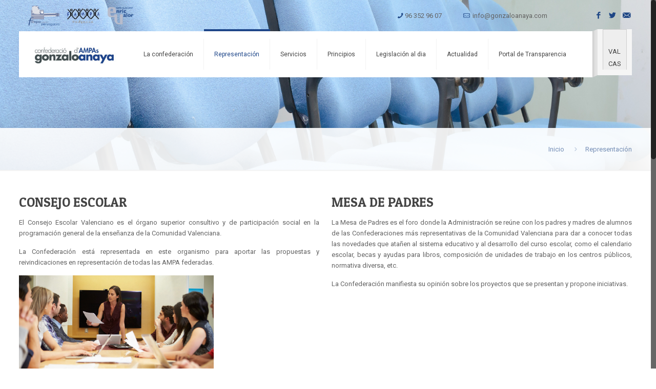

--- FILE ---
content_type: text/html; charset=UTF-8
request_url: http://www.gonzaloanaya.com/es/representacion/
body_size: 14636
content:
<!DOCTYPE html>
<html class="no-js" lang="es-ES" itemscope="itemscope" itemtype="http://schema.org/WebPage">

<!-- head -->
<head>

<!-- meta -->
<meta charset="UTF-8" />
<meta name="viewport" content="width=device-width, initial-scale=1, maximum-scale=1">
<title itemprop="name">Representación | Gonzalo AnayaGonzalo Anaya</title>

<meta name="description" content="BeTheme is the most advanced WordPress theme we ever did. Immerse yourself into Be|theme and explore awesome features." />
<meta name="keywords" content="betheme, be, wordpress, wp, wp theme, page builder, theme options, mega menu, parallax, one page, woocommerce, e-commerce, wordpress shop" />
<script>
  (function(i,s,o,g,r,a,m){i['GoogleAnalyticsObject']=r;i[r]=i[r]||function(){
  (i[r].q=i[r].q||[]).push(arguments)},i[r].l=1*new Date();a=s.createElement(o),
  m=s.getElementsByTagName(o)[0];a.async=1;a.src=g;m.parentNode.insertBefore(a,m)
  })(window,document,'script','https://www.google-analytics.com/analytics.js','ga');

  ga('create', 'UA-96821153-1', 'auto');
  ga('send', 'pageview');

</script>
<link rel="shortcut icon" href="http://www.gonzaloanaya.com/wp-content/uploads/2016/01/favicon-1.png" />	
<link rel="apple-touch-icon" href="http://www.gonzaloanaya.com/wp-content/uploads/2016/01/favicon.png" />
	
<link rel="stylesheet" href="http://gonzaloanaya.com/wp-content/themes/betheme-child/style.css" type="text/css" media="all" />


<!-- wp_head() -->
<script>
//<![CDATA[
window.mfn_ajax = "http://www.gonzaloanaya.com/wp-admin/admin-ajax.php";
window.mfn_nicescroll = 40;
window.mfn_parallax = "enllax";
window.mfn_prettyphoto = {style:"pp_default", width:0, height:0};
window.mfn_sliders = {blog:0, clients:0, offer:0, portfolio:0, shop:0, slider:0, testimonials:0};
window.mfn_retina_disable = 0;
//]]>
</script>
<meta name='robots' content='index, follow, max-image-preview:large, max-snippet:-1, max-video-preview:-1' />
<link rel="alternate" hreflang="ca" href="http://www.gonzaloanaya.com/representacio/" />
<link rel="alternate" hreflang="es-es" href="http://www.gonzaloanaya.com/es/representacion/" />
<link rel="alternate" hreflang="x-default" href="http://www.gonzaloanaya.com/representacio/" />

	<!-- This site is optimized with the Yoast SEO plugin v19.2 - https://yoast.com/wordpress/plugins/seo/ -->
	<link rel="canonical" href="http://www.gonzaloanaya.com/es/representacion/" />
	<meta property="og:locale" content="es_ES" />
	<meta property="og:type" content="article" />
	<meta property="og:title" content="Representación | Gonzalo Anaya" />
	<meta property="og:url" content="http://www.gonzaloanaya.com/es/representacion/" />
	<meta property="og:site_name" content="Gonzalo Anaya" />
	<meta property="article:publisher" content="https://www.facebook.com/confederacio.gonzaloanaya" />
	<meta property="article:modified_time" content="2017-09-11T09:45:27+00:00" />
	<meta property="og:image" content="http://www.gonzaloanaya.com/wp-content/uploads/2016/01/representacio.jpg" />
	<meta property="og:image:width" content="1600" />
	<meta property="og:image:height" content="390" />
	<meta property="og:image:type" content="image/jpeg" />
	<meta name="author" content="Gonzalo Anaya" />
	<meta name="twitter:card" content="summary" />
	<script type="application/ld+json" class="yoast-schema-graph">{"@context":"https://schema.org","@graph":[{"@type":"WebSite","@id":"http://www.gonzaloanaya.com/#website","url":"http://www.gonzaloanaya.com/","name":"Gonzalo Anaya","description":"Confederación de Asociaciones de Padres y Madres de Alumnos de la Comunidad Valenciana \"Gonzalo Anaya\" ","potentialAction":[{"@type":"SearchAction","target":{"@type":"EntryPoint","urlTemplate":"http://www.gonzaloanaya.com/?s={search_term_string}"},"query-input":"required name=search_term_string"}],"inLanguage":"es"},{"@type":"ImageObject","inLanguage":"es","@id":"http://www.gonzaloanaya.com/es/representacion/#primaryimage","url":"http://www.gonzaloanaya.com/wp-content/uploads/2016/01/representacio.jpg","contentUrl":"http://www.gonzaloanaya.com/wp-content/uploads/2016/01/representacio.jpg","width":1600,"height":390},{"@type":"WebPage","@id":"http://www.gonzaloanaya.com/es/representacion/#webpage","url":"http://www.gonzaloanaya.com/es/representacion/","name":"Representación | Gonzalo Anaya","isPartOf":{"@id":"http://www.gonzaloanaya.com/#website"},"primaryImageOfPage":{"@id":"http://www.gonzaloanaya.com/es/representacion/#primaryimage"},"datePublished":"2016-01-22T17:38:19+00:00","dateModified":"2017-09-11T09:45:27+00:00","breadcrumb":{"@id":"http://www.gonzaloanaya.com/es/representacion/#breadcrumb"},"inLanguage":"es","potentialAction":[{"@type":"ReadAction","target":["http://www.gonzaloanaya.com/es/representacion/"]}]},{"@type":"BreadcrumbList","@id":"http://www.gonzaloanaya.com/es/representacion/#breadcrumb","itemListElement":[{"@type":"ListItem","position":1,"name":"Inici","item":"http://www.gonzaloanaya.com/es/"},{"@type":"ListItem","position":2,"name":"Representación"}]}]}</script>
	<!-- / Yoast SEO plugin. -->


<link rel='dns-prefetch' href='//fonts.googleapis.com' />
<link rel='dns-prefetch' href='//s.w.org' />
<link rel="alternate" type="application/rss+xml" title="Gonzalo Anaya &raquo; Feed" href="http://www.gonzaloanaya.com/es/feed/" />
<link rel="alternate" type="application/rss+xml" title="Gonzalo Anaya &raquo; Feed de los comentarios" href="http://www.gonzaloanaya.com/es/comments/feed/" />
<!-- This site is powered by Shareaholic - https://shareaholic.com -->
<script type='text/javascript' data-cfasync='false'>
  //<![CDATA[
    _SHR_SETTINGS = {"endpoints":{"local_recs_url":"http:\/\/www.gonzaloanaya.com\/wp-admin\/admin-ajax.php?action=shareaholic_permalink_related","share_counts_url":"http:\/\/www.gonzaloanaya.com\/wp-admin\/admin-ajax.php?action=shareaholic_share_counts_api"}};
  //]]>
</script>
<script type='text/javascript' data-cfasync='false'
        src='//dsms0mj1bbhn4.cloudfront.net/assets/pub/shareaholic.js'
        data-shr-siteid='32cabc1d38a841497bbe463eb2f9f220' async='async' >
</script>

<!-- Shareaholic Content Tags -->
<meta name='shareaholic:site_name' content='Gonzalo Anaya' />
<meta name='shareaholic:language' content='es' />
<meta name='shareaholic:url' content='http://www.gonzaloanaya.com/es/representacion/' />
<meta name='shareaholic:article_published_time' content='2016-01-22T17:38:19+00:00' />
<meta name='shareaholic:article_modified_time' content='2026-01-16T14:09:07+00:00' />
<meta name='shareaholic:shareable_page' content='true' />
<meta name='shareaholic:article_author_name' content='Gonzalo Anaya' />
<meta name='shareaholic:site_id' content='32cabc1d38a841497bbe463eb2f9f220' />
<meta name='shareaholic:wp_version' content='7.8.0.4' />
<meta name='shareaholic:image' content='http://www.gonzaloanaya.com/wp-content/uploads/2016/01/representacio-1024x250.jpg' />
<!-- Shareaholic Content Tags End -->
<script type="text/javascript">
window._wpemojiSettings = {"baseUrl":"https:\/\/s.w.org\/images\/core\/emoji\/14.0.0\/72x72\/","ext":".png","svgUrl":"https:\/\/s.w.org\/images\/core\/emoji\/14.0.0\/svg\/","svgExt":".svg","source":{"concatemoji":"http:\/\/www.gonzaloanaya.com\/wp-includes\/js\/wp-emoji-release.min.js?ver=6.0.11"}};
/*! This file is auto-generated */
!function(e,a,t){var n,r,o,i=a.createElement("canvas"),p=i.getContext&&i.getContext("2d");function s(e,t){var a=String.fromCharCode,e=(p.clearRect(0,0,i.width,i.height),p.fillText(a.apply(this,e),0,0),i.toDataURL());return p.clearRect(0,0,i.width,i.height),p.fillText(a.apply(this,t),0,0),e===i.toDataURL()}function c(e){var t=a.createElement("script");t.src=e,t.defer=t.type="text/javascript",a.getElementsByTagName("head")[0].appendChild(t)}for(o=Array("flag","emoji"),t.supports={everything:!0,everythingExceptFlag:!0},r=0;r<o.length;r++)t.supports[o[r]]=function(e){if(!p||!p.fillText)return!1;switch(p.textBaseline="top",p.font="600 32px Arial",e){case"flag":return s([127987,65039,8205,9895,65039],[127987,65039,8203,9895,65039])?!1:!s([55356,56826,55356,56819],[55356,56826,8203,55356,56819])&&!s([55356,57332,56128,56423,56128,56418,56128,56421,56128,56430,56128,56423,56128,56447],[55356,57332,8203,56128,56423,8203,56128,56418,8203,56128,56421,8203,56128,56430,8203,56128,56423,8203,56128,56447]);case"emoji":return!s([129777,127995,8205,129778,127999],[129777,127995,8203,129778,127999])}return!1}(o[r]),t.supports.everything=t.supports.everything&&t.supports[o[r]],"flag"!==o[r]&&(t.supports.everythingExceptFlag=t.supports.everythingExceptFlag&&t.supports[o[r]]);t.supports.everythingExceptFlag=t.supports.everythingExceptFlag&&!t.supports.flag,t.DOMReady=!1,t.readyCallback=function(){t.DOMReady=!0},t.supports.everything||(n=function(){t.readyCallback()},a.addEventListener?(a.addEventListener("DOMContentLoaded",n,!1),e.addEventListener("load",n,!1)):(e.attachEvent("onload",n),a.attachEvent("onreadystatechange",function(){"complete"===a.readyState&&t.readyCallback()})),(e=t.source||{}).concatemoji?c(e.concatemoji):e.wpemoji&&e.twemoji&&(c(e.twemoji),c(e.wpemoji)))}(window,document,window._wpemojiSettings);
</script>
<style type="text/css">
img.wp-smiley,
img.emoji {
	display: inline !important;
	border: none !important;
	box-shadow: none !important;
	height: 1em !important;
	width: 1em !important;
	margin: 0 0.07em !important;
	vertical-align: -0.1em !important;
	background: none !important;
	padding: 0 !important;
}
</style>
	<link rel='stylesheet' id='dpProEventCalendar_headcss-css'  href='http://www.gonzaloanaya.com/wp-content/plugins/dpProEventCalendar/css/dpProEventCalendar.css?ver=2.8.6' type='text/css' media='all' />
<link rel='stylesheet' id='font-awesome-original-css'  href='http://www.gonzaloanaya.com/wp-content/plugins/dpProEventCalendar/css/font-awesome.css?ver=2.8.6' type='text/css' media='all' />
<link rel='stylesheet' id='wp-block-library-css'  href='http://www.gonzaloanaya.com/wp-includes/css/dist/block-library/style.min.css?ver=6.0.11' type='text/css' media='all' />
<style id='global-styles-inline-css' type='text/css'>
body{--wp--preset--color--black: #000000;--wp--preset--color--cyan-bluish-gray: #abb8c3;--wp--preset--color--white: #ffffff;--wp--preset--color--pale-pink: #f78da7;--wp--preset--color--vivid-red: #cf2e2e;--wp--preset--color--luminous-vivid-orange: #ff6900;--wp--preset--color--luminous-vivid-amber: #fcb900;--wp--preset--color--light-green-cyan: #7bdcb5;--wp--preset--color--vivid-green-cyan: #00d084;--wp--preset--color--pale-cyan-blue: #8ed1fc;--wp--preset--color--vivid-cyan-blue: #0693e3;--wp--preset--color--vivid-purple: #9b51e0;--wp--preset--gradient--vivid-cyan-blue-to-vivid-purple: linear-gradient(135deg,rgba(6,147,227,1) 0%,rgb(155,81,224) 100%);--wp--preset--gradient--light-green-cyan-to-vivid-green-cyan: linear-gradient(135deg,rgb(122,220,180) 0%,rgb(0,208,130) 100%);--wp--preset--gradient--luminous-vivid-amber-to-luminous-vivid-orange: linear-gradient(135deg,rgba(252,185,0,1) 0%,rgba(255,105,0,1) 100%);--wp--preset--gradient--luminous-vivid-orange-to-vivid-red: linear-gradient(135deg,rgba(255,105,0,1) 0%,rgb(207,46,46) 100%);--wp--preset--gradient--very-light-gray-to-cyan-bluish-gray: linear-gradient(135deg,rgb(238,238,238) 0%,rgb(169,184,195) 100%);--wp--preset--gradient--cool-to-warm-spectrum: linear-gradient(135deg,rgb(74,234,220) 0%,rgb(151,120,209) 20%,rgb(207,42,186) 40%,rgb(238,44,130) 60%,rgb(251,105,98) 80%,rgb(254,248,76) 100%);--wp--preset--gradient--blush-light-purple: linear-gradient(135deg,rgb(255,206,236) 0%,rgb(152,150,240) 100%);--wp--preset--gradient--blush-bordeaux: linear-gradient(135deg,rgb(254,205,165) 0%,rgb(254,45,45) 50%,rgb(107,0,62) 100%);--wp--preset--gradient--luminous-dusk: linear-gradient(135deg,rgb(255,203,112) 0%,rgb(199,81,192) 50%,rgb(65,88,208) 100%);--wp--preset--gradient--pale-ocean: linear-gradient(135deg,rgb(255,245,203) 0%,rgb(182,227,212) 50%,rgb(51,167,181) 100%);--wp--preset--gradient--electric-grass: linear-gradient(135deg,rgb(202,248,128) 0%,rgb(113,206,126) 100%);--wp--preset--gradient--midnight: linear-gradient(135deg,rgb(2,3,129) 0%,rgb(40,116,252) 100%);--wp--preset--duotone--dark-grayscale: url('#wp-duotone-dark-grayscale');--wp--preset--duotone--grayscale: url('#wp-duotone-grayscale');--wp--preset--duotone--purple-yellow: url('#wp-duotone-purple-yellow');--wp--preset--duotone--blue-red: url('#wp-duotone-blue-red');--wp--preset--duotone--midnight: url('#wp-duotone-midnight');--wp--preset--duotone--magenta-yellow: url('#wp-duotone-magenta-yellow');--wp--preset--duotone--purple-green: url('#wp-duotone-purple-green');--wp--preset--duotone--blue-orange: url('#wp-duotone-blue-orange');--wp--preset--font-size--small: 13px;--wp--preset--font-size--medium: 20px;--wp--preset--font-size--large: 36px;--wp--preset--font-size--x-large: 42px;}.has-black-color{color: var(--wp--preset--color--black) !important;}.has-cyan-bluish-gray-color{color: var(--wp--preset--color--cyan-bluish-gray) !important;}.has-white-color{color: var(--wp--preset--color--white) !important;}.has-pale-pink-color{color: var(--wp--preset--color--pale-pink) !important;}.has-vivid-red-color{color: var(--wp--preset--color--vivid-red) !important;}.has-luminous-vivid-orange-color{color: var(--wp--preset--color--luminous-vivid-orange) !important;}.has-luminous-vivid-amber-color{color: var(--wp--preset--color--luminous-vivid-amber) !important;}.has-light-green-cyan-color{color: var(--wp--preset--color--light-green-cyan) !important;}.has-vivid-green-cyan-color{color: var(--wp--preset--color--vivid-green-cyan) !important;}.has-pale-cyan-blue-color{color: var(--wp--preset--color--pale-cyan-blue) !important;}.has-vivid-cyan-blue-color{color: var(--wp--preset--color--vivid-cyan-blue) !important;}.has-vivid-purple-color{color: var(--wp--preset--color--vivid-purple) !important;}.has-black-background-color{background-color: var(--wp--preset--color--black) !important;}.has-cyan-bluish-gray-background-color{background-color: var(--wp--preset--color--cyan-bluish-gray) !important;}.has-white-background-color{background-color: var(--wp--preset--color--white) !important;}.has-pale-pink-background-color{background-color: var(--wp--preset--color--pale-pink) !important;}.has-vivid-red-background-color{background-color: var(--wp--preset--color--vivid-red) !important;}.has-luminous-vivid-orange-background-color{background-color: var(--wp--preset--color--luminous-vivid-orange) !important;}.has-luminous-vivid-amber-background-color{background-color: var(--wp--preset--color--luminous-vivid-amber) !important;}.has-light-green-cyan-background-color{background-color: var(--wp--preset--color--light-green-cyan) !important;}.has-vivid-green-cyan-background-color{background-color: var(--wp--preset--color--vivid-green-cyan) !important;}.has-pale-cyan-blue-background-color{background-color: var(--wp--preset--color--pale-cyan-blue) !important;}.has-vivid-cyan-blue-background-color{background-color: var(--wp--preset--color--vivid-cyan-blue) !important;}.has-vivid-purple-background-color{background-color: var(--wp--preset--color--vivid-purple) !important;}.has-black-border-color{border-color: var(--wp--preset--color--black) !important;}.has-cyan-bluish-gray-border-color{border-color: var(--wp--preset--color--cyan-bluish-gray) !important;}.has-white-border-color{border-color: var(--wp--preset--color--white) !important;}.has-pale-pink-border-color{border-color: var(--wp--preset--color--pale-pink) !important;}.has-vivid-red-border-color{border-color: var(--wp--preset--color--vivid-red) !important;}.has-luminous-vivid-orange-border-color{border-color: var(--wp--preset--color--luminous-vivid-orange) !important;}.has-luminous-vivid-amber-border-color{border-color: var(--wp--preset--color--luminous-vivid-amber) !important;}.has-light-green-cyan-border-color{border-color: var(--wp--preset--color--light-green-cyan) !important;}.has-vivid-green-cyan-border-color{border-color: var(--wp--preset--color--vivid-green-cyan) !important;}.has-pale-cyan-blue-border-color{border-color: var(--wp--preset--color--pale-cyan-blue) !important;}.has-vivid-cyan-blue-border-color{border-color: var(--wp--preset--color--vivid-cyan-blue) !important;}.has-vivid-purple-border-color{border-color: var(--wp--preset--color--vivid-purple) !important;}.has-vivid-cyan-blue-to-vivid-purple-gradient-background{background: var(--wp--preset--gradient--vivid-cyan-blue-to-vivid-purple) !important;}.has-light-green-cyan-to-vivid-green-cyan-gradient-background{background: var(--wp--preset--gradient--light-green-cyan-to-vivid-green-cyan) !important;}.has-luminous-vivid-amber-to-luminous-vivid-orange-gradient-background{background: var(--wp--preset--gradient--luminous-vivid-amber-to-luminous-vivid-orange) !important;}.has-luminous-vivid-orange-to-vivid-red-gradient-background{background: var(--wp--preset--gradient--luminous-vivid-orange-to-vivid-red) !important;}.has-very-light-gray-to-cyan-bluish-gray-gradient-background{background: var(--wp--preset--gradient--very-light-gray-to-cyan-bluish-gray) !important;}.has-cool-to-warm-spectrum-gradient-background{background: var(--wp--preset--gradient--cool-to-warm-spectrum) !important;}.has-blush-light-purple-gradient-background{background: var(--wp--preset--gradient--blush-light-purple) !important;}.has-blush-bordeaux-gradient-background{background: var(--wp--preset--gradient--blush-bordeaux) !important;}.has-luminous-dusk-gradient-background{background: var(--wp--preset--gradient--luminous-dusk) !important;}.has-pale-ocean-gradient-background{background: var(--wp--preset--gradient--pale-ocean) !important;}.has-electric-grass-gradient-background{background: var(--wp--preset--gradient--electric-grass) !important;}.has-midnight-gradient-background{background: var(--wp--preset--gradient--midnight) !important;}.has-small-font-size{font-size: var(--wp--preset--font-size--small) !important;}.has-medium-font-size{font-size: var(--wp--preset--font-size--medium) !important;}.has-large-font-size{font-size: var(--wp--preset--font-size--large) !important;}.has-x-large-font-size{font-size: var(--wp--preset--font-size--x-large) !important;}
</style>
<link rel='stylesheet' id='layerslider-css'  href='http://www.gonzaloanaya.com/wp-content/plugins/LayerSlider/static/css/layerslider.css?ver=5.6.2' type='text/css' media='all' />
<link rel='stylesheet' id='ls-google-fonts-css'  href='http://fonts.googleapis.com/css?family=Lato:100,300,regular,700,900%7COpen+Sans:300%7CIndie+Flower:regular%7COswald:300,regular,700&#038;subset=latin%2Clatin-ext' type='text/css' media='all' />
<link rel='stylesheet' id='contact-form-7-css'  href='http://www.gonzaloanaya.com/wp-content/plugins/contact-form-7/includes/css/styles.css?ver=5.6' type='text/css' media='all' />
<link rel='stylesheet' id='tp_twitter_plugin_css-css'  href='http://www.gonzaloanaya.com/wp-content/plugins/recent-tweets-widget/tp_twitter_plugin.css?ver=1.0' type='text/css' media='screen' />
<link rel='stylesheet' id='rs-plugin-settings-css'  href='http://www.gonzaloanaya.com/wp-content/plugins/revslider/public/assets/css/settings.css?ver=5.1' type='text/css' media='all' />
<style id='rs-plugin-settings-inline-css' type='text/css'>
#rs-demo-id {}
</style>
<link rel='stylesheet' id='wpml-legacy-vertical-list-0-css'  href='//www.gonzaloanaya.com/wp-content/plugins/sitepress-multilingual-cms/templates/language-switchers/legacy-list-vertical/style.min.css?ver=1' type='text/css' media='all' />
<style id='wpml-legacy-vertical-list-0-inline-css' type='text/css'>
.wpml-ls-statics-shortcode_actions{background-color:#eeeeee;}.wpml-ls-statics-shortcode_actions, .wpml-ls-statics-shortcode_actions .wpml-ls-sub-menu, .wpml-ls-statics-shortcode_actions a {border-color:#cdcdcd;}.wpml-ls-statics-shortcode_actions a {color:#444444;background-color:#ffffff;}.wpml-ls-statics-shortcode_actions a:hover,.wpml-ls-statics-shortcode_actions a:focus {color:#000000;background-color:#eeeeee;}.wpml-ls-statics-shortcode_actions .wpml-ls-current-language>a {color:#444444;background-color:#ffffff;}.wpml-ls-statics-shortcode_actions .wpml-ls-current-language:hover>a, .wpml-ls-statics-shortcode_actions .wpml-ls-current-language>a:focus {color:#000000;background-color:#eeeeee;}
</style>
<link rel='stylesheet' id='cms-navigation-style-base-css'  href='http://www.gonzaloanaya.com/wp-content/plugins/wpml-cms-nav/res/css/cms-navigation-base.css?ver=1.5.5' type='text/css' media='screen' />
<link rel='stylesheet' id='cms-navigation-style-css'  href='http://www.gonzaloanaya.com/wp-content/plugins/wpml-cms-nav/res/css/cms-navigation.css?ver=1.5.5' type='text/css' media='screen' />
<link rel='stylesheet' id='style-css'  href='http://www.gonzaloanaya.com/wp-content/themes/betheme/style.css?ver=10.3.1' type='text/css' media='all' />
<link rel='stylesheet' id='mfn-base-css'  href='http://www.gonzaloanaya.com/wp-content/themes/betheme/css/base.css?ver=10.3.1' type='text/css' media='all' />
<link rel='stylesheet' id='mfn-btn-css'  href='http://www.gonzaloanaya.com/wp-content/themes/betheme/css/buttons.css?ver=10.3.1' type='text/css' media='all' />
<link rel='stylesheet' id='mfn-icons-css'  href='http://www.gonzaloanaya.com/wp-content/themes/betheme/fonts/mfn-icons.css?ver=10.3.1' type='text/css' media='all' />
<link rel='stylesheet' id='mfn-grid-css'  href='http://www.gonzaloanaya.com/wp-content/themes/betheme/css/grid.css?ver=10.3.1' type='text/css' media='all' />
<link rel='stylesheet' id='mfn-layout-css'  href='http://www.gonzaloanaya.com/wp-content/themes/betheme/css/layout.css?ver=10.3.1' type='text/css' media='all' />
<link rel='stylesheet' id='mfn-shortcodes-css'  href='http://www.gonzaloanaya.com/wp-content/themes/betheme/css/shortcodes.css?ver=10.3.1' type='text/css' media='all' />
<link rel='stylesheet' id='mfn-variables-css'  href='http://www.gonzaloanaya.com/wp-content/themes/betheme/css/variables.css?ver=10.3.1' type='text/css' media='all' />
<link rel='stylesheet' id='mfn-style-simple-css'  href='http://www.gonzaloanaya.com/wp-content/themes/betheme/css/style-simple.css?ver=10.3.1' type='text/css' media='all' />
<link rel='stylesheet' id='mfn-animations-css'  href='http://www.gonzaloanaya.com/wp-content/themes/betheme/assets/animations/animations.min.css?ver=10.3.1' type='text/css' media='all' />
<link rel='stylesheet' id='mfn-jquery-ui-css'  href='http://www.gonzaloanaya.com/wp-content/themes/betheme/assets/ui/jquery.ui.all.css?ver=10.3.1' type='text/css' media='all' />
<link rel='stylesheet' id='mfn-prettyPhoto-css'  href='http://www.gonzaloanaya.com/wp-content/themes/betheme/assets/prettyPhoto/prettyPhoto.css?ver=10.3.1' type='text/css' media='all' />
<link rel='stylesheet' id='mfn-jplayer-css'  href='http://www.gonzaloanaya.com/wp-content/themes/betheme/assets/jplayer/css/jplayer.blue.monday.css?ver=10.3.1' type='text/css' media='all' />
<link rel='stylesheet' id='mfn-responsive-1240-css'  href='http://www.gonzaloanaya.com/wp-content/themes/betheme/css/responsive-1240.css?ver=10.3.1' type='text/css' media='all' />
<link rel='stylesheet' id='mfn-responsive-css'  href='http://www.gonzaloanaya.com/wp-content/themes/betheme/css/responsive.css?ver=10.3.1' type='text/css' media='all' />
<link rel='stylesheet' id='Roboto-css'  href='http://fonts.googleapis.com/css?family=Roboto%3A100%2C200%2C300%2C400%2C600%2C700&#038;ver=6.0.11' type='text/css' media='all' />
<link rel='stylesheet' id='Lato-css'  href='http://fonts.googleapis.com/css?family=Lato%3A100%2C200%2C300%2C400%2C600%2C700&#038;ver=6.0.11' type='text/css' media='all' />
<link rel='stylesheet' id='Patua+One-css'  href='http://fonts.googleapis.com/css?family=Patua+One&#038;ver=6.0.11' type='text/css' media='all' />
<link rel='stylesheet' id='mfn-custom-css'  href='http://www.gonzaloanaya.com/wp-content/themes/betheme/css/custom.css?ver=10.3.1' type='text/css' media='all' />
<script type='text/javascript' src='http://www.gonzaloanaya.com/wp-content/plugins/LayerSlider/static/js/greensock.js?ver=1.11.8' id='greensock-js'></script>
<script type='text/javascript' src='http://www.gonzaloanaya.com/wp-includes/js/jquery/jquery.min.js?ver=3.6.0' id='jquery-core-js'></script>
<script type='text/javascript' src='http://www.gonzaloanaya.com/wp-includes/js/jquery/jquery-migrate.min.js?ver=3.3.2' id='jquery-migrate-js'></script>
<script type='text/javascript' src='http://www.gonzaloanaya.com/wp-content/plugins/LayerSlider/static/js/layerslider.kreaturamedia.jquery.js?ver=5.6.2' id='layerslider-js'></script>
<script type='text/javascript' src='http://www.gonzaloanaya.com/wp-content/plugins/LayerSlider/static/js/layerslider.transitions.js?ver=5.6.2' id='layerslider-transitions-js'></script>
<script type='text/javascript' src='http://www.gonzaloanaya.com/wp-content/plugins/revslider/public/assets/js/jquery.themepunch.tools.min.js?ver=5.1' id='tp-tools-js'></script>
<script type='text/javascript' src='http://www.gonzaloanaya.com/wp-content/plugins/revslider/public/assets/js/jquery.themepunch.revolution.min.js?ver=5.1' id='revmin-js'></script>
<script></script><link rel="https://api.w.org/" href="http://www.gonzaloanaya.com/es/wp-json/" /><link rel="alternate" type="application/json" href="http://www.gonzaloanaya.com/es/wp-json/wp/v2/pages/3276" /><link rel="EditURI" type="application/rsd+xml" title="RSD" href="http://www.gonzaloanaya.com/xmlrpc.php?rsd" />
<link rel="wlwmanifest" type="application/wlwmanifest+xml" href="http://www.gonzaloanaya.com/wp-includes/wlwmanifest.xml" /> 
<meta name="generator" content="WordPress 6.0.11" />
<link rel='shortlink' href='http://www.gonzaloanaya.com/es/?p=3276' />
<link rel="alternate" type="application/json+oembed" href="http://www.gonzaloanaya.com/es/wp-json/oembed/1.0/embed?url=http%3A%2F%2Fwww.gonzaloanaya.com%2Fes%2Frepresentacion%2F" />
<link rel="alternate" type="text/xml+oembed" href="http://www.gonzaloanaya.com/es/wp-json/oembed/1.0/embed?url=http%3A%2F%2Fwww.gonzaloanaya.com%2Fes%2Frepresentacion%2F&#038;format=xml" />
<meta name="generator" content="WPML ver:4.5.11 stt:8,2;" />
<style>
#Header_wrapper {background-color: #ffffff;}#Subheader {background-color: rgba(247, 247, 247, 1);}.header-classic #Action_bar, .header-plain #Action_bar, .header-stack #Action_bar {background-color: #2C2C2C;}#Sliding-top {background-color: #545454;}#Sliding-top a.sliding-top-control {border-right-color: #545454;}#Sliding-top.st-center a.sliding-top-control,#Sliding-top.st-left a.sliding-top-control {border-top-color: #545454;}#Footer {background-color: #545454;}body, ul.timeline_items, .icon_box a .desc, .icon_box a:hover .desc, .feature_list ul li a, .list_item a, .list_item a:hover,.widget_recent_entries ul li a, .flat_box a, .flat_box a:hover, .story_box .desc, .content_slider.carouselul li a .title,.content_slider.flat.description ul li .desc, .content_slider.flat.description ul li a .desc {color: #626262;}.themecolor, .opening_hours .opening_hours_wrapper li span, .fancy_heading_icon .icon_top,.fancy_heading_arrows .icon-right-dir, .fancy_heading_arrows .icon-left-dir, .fancy_heading_line .title,.button-love a.mfn-love, .format-link .post-title .icon-link, .pager-single > span, .pager-single a:hover,.widget_meta ul, .widget_pages ul, .widget_rss ul, .widget_mfn_recent_comments ul li:after, .widget_archive ul, .widget_recent_comments ul li:after, .widget_nav_menu ul, .woocommerce ul.products li.product .price, .shop_slider .shop_slider_ul li .item_wrapper .price, .woocommerce-page ul.products li.product .price, .widget_price_filter .price_label .from, .widget_price_filter .price_label .to,.woocommerce ul.product_list_widget li .quantity .amount, .woocommerce .product div.entry-summary .price, .woocommerce .star-rating span,#Error_404 .error_pic i, .style-simple #Filters .filters_wrapper ul li a:hover, .style-simple #Filters .filters_wrapper ul li.current-cat a,.style-simple .quick_fact .title {color: #1e4689;}.themebg, .pager .pages a:hover, .pager .pages a.active, .pager .pages span.page-numbers.current, .pager-single span:after, #comments .commentlist > li .reply a.comment-reply-link,.fixed-nav .arrow, #Filters .filters_wrapper ul li a:hover, #Filters .filters_wrapper ul li.current-cat a, .widget_categories ul, .Recent_posts ul li .desc:after, .Recent_posts ul li .photo .c,.widget_recent_entries ul li:after, .widget_mfn_menu ul li a:hover, .widget_mfn_menu ul li.current_page_item > a, .widget_product_categories ul, div.jp-interface, #Top_bar a#header_cart span, .testimonials_slider .slider_images, .testimonials_slider .slider_images a:after, .testimonials_slider .slider_images:before,.slider_pagination a.selected, .slider_pagination a.selected:after, .tp-bullets.simplebullets.round .bullet.selected, .tp-bullets.simplebullets.round .bullet.selected:after,.tparrows.default, .tp-bullets.tp-thumbs .bullet.selected:after, .offer_thumb .slider_pagination a:before, .offer_thumb .slider_pagination a.selected:after,.style-simple .accordion .question:after, .style-simple .faq .question:after, .style-simple .icon_box .desc_wrapper h4:before,.style-simple #Filters .filters_wrapper ul li a:after, .style-simple .article_box .desc_wrapper p:after, .style-simple .sliding_box .desc_wrapper:after,.style-simple .trailer_box:hover .desc, .woocommerce-account table.my_account_orders .order-number a {background-color: #1e4689;}.Latest_news ul li .photo, .style-simple .opening_hours .opening_hours_wrapper li label,.style-simple .timeline_items li:hover h3, .style-simple .timeline_items li:nth-child(even):hover h3, .style-simple .timeline_items li:hover .desc, .style-simple .timeline_items li:nth-child(even):hover,.style-simple .offer_thumb .slider_pagination a.selected {border-color: #1e4689;}a {color: #1e4689;}a:hover {color: #2275ac;}*::-moz-selection {background-color: #1e4689;}*::selection {background-color: #1e4689;}.blockquote p.author span, .counter .desc_wrapper .title, .article_box .desc_wrapper p, .team .desc_wrapper p.subtitle, .pricing-box .plan-header p.subtitle, .pricing-box .plan-header .price sup.period, .chart_box p, .fancy_heading .inside,.fancy_heading_line .slogan, .post-meta, .post-meta a, .post-footer, .post-footer a span.label, .pager .pages a, .button-love a .label,.pager-single a, #comments .commentlist > li .comment-author .says, .fixed-nav .desc .date, .filters_buttons li.label, .Recent_posts ul li a .desc .date,.widget_recent_entries ul li .post-date, .tp_recent_tweets .twitter_time, .widget_price_filter .price_label, .shop-filters .woocommerce-result-count,.woocommerce ul.product_list_widget li .quantity, .widget_shopping_cart ul.product_list_widget li dl, .product_meta .posted_in,.woocommerce .shop_table .product-name .variation > dd, .shipping-calculator-button:after,.shop_slider .shop_slider_ul li .item_wrapper .price del,.testimonials_slider .testimonials_slider_ul li .author span, .testimonials_slider .testimonials_slider_ul li .author span a, .Latest_news ul li .desc_footer {color: #a8a8a8;}h1, h1 a, h1 a:hover, .text-logo #logo { color: #1e4686; }h2, h2 a, h2 a:hover { color: #444444; }h3, h3 a, h3 a:hover { color: #444444; }h4, h4 a, h4 a:hover, .style-simple .sliding_box .desc_wrapper h4 { color: #444444; }h5, h5 a, h5 a:hover { color: #444444; }h6, h6 a, h6 a:hover, a.content_link .title { color: #444444; }.dropcap, .highlight:not(.highlight_image) {background-color: #1e4689;}a.button, a.tp-button {background-color: #f7f7f7;color: #747474;}.button-stroke a.button, .button-stroke a.button .button_icon i, .button-stroke a.tp-button {border-color: #f7f7f7;color: #747474;}.button-stroke a:hover.button, .button-stroke a:hover.tp-button {background-color: #f7f7f7 !important;color: #fff;}a.button_theme, a.tp-button.button_theme,button, input[type="submit"], input[type="reset"], input[type="button"] {background-color: #1e4689;color: #fff;}.button-stroke a.button.button_theme:not(.action_button), .button-stroke a.button.button_theme:not(.action_button),.button-stroke a.button.button_theme .button_icon i, .button-stroke a.tp-button.button_theme,.button-stroke button, .button-stroke input[type="submit"], .button-stroke input[type="reset"], .button-stroke input[type="button"] {border-color: #1e4689;color: #1e4689 !important;}.button-stroke a.button.button_theme:hover, .button-stroke a.tp-button.button_theme:hover,.button-stroke button:hover, .button-stroke input[type="submit"]:hover, .button-stroke input[type="reset"]:hover, .button-stroke input[type="button"]:hover {background-color: #1e4689 !important;color: #fff !important;}a.mfn-link { color: #656B6F; }a.mfn-link-2 span, a:hover.mfn-link-2 span:before, a.hover.mfn-link-2 span:before, a.mfn-link-5 span, a.mfn-link-8:after, a.mfn-link-8:before { background: #1e4689; }a:hover.mfn-link { color: #1e4689;}a.mfn-link-2 span:before, a:hover.mfn-link-4:before, a:hover.mfn-link-4:after, a.hover.mfn-link-4:before, a.hover.mfn-link-4:after, a.mfn-link-5:before, a.mfn-link-7:after, a.mfn-link-7:before { background: #2275ac; }a.mfn-link-6:before {border-bottom-color: #2275ac;}.woocommerce a.button, .woocommerce .quantity input.plus, .woocommerce .quantity input.minus {background-color: #f7f7f7 !important;color: #747474 !important;}.woocommerce a.button_theme, .woocommerce a.checkout-button, .woocommerce button.button,.woocommerce .button.add_to_cart_button, .woocommerce .button.product_type_external,.woocommerce input[type="submit"], .woocommerce input[type="reset"], .woocommerce input[type="button"] {background-color: #1e4689 !important;color: #fff !important;}.column_column ul, .column_column ol, .the_content_wrapper ul, .the_content_wrapper ol {color: #737E86;}.hr_color, .hr_color hr, .hr_dots span {color: #1e4689;background: #1e4689;}.hr_zigzag i {color: #1e4689;} .highlight-left:after,.highlight-right:after {background: #1e4689;}@media only screen and (max-width: 767px) {.highlight-left .wrap:first-child,.highlight-right .wrap:last-child {background: #1e4689;}}#Header .top_bar_left, .header-classic #Top_bar, .header-plain #Top_bar, .header-stack #Top_bar, .header-split #Top_bar,.header-fixed #Top_bar, .header-below #Top_bar, #Header_creative, #Top_bar #menu {background-color: #ffffff;}#Top_bar .top_bar_right:before {background-color: #e3e3e3;}#Header .top_bar_right {background-color: #f5f5f5;}#Top_bar .top_bar_right a { color: #444444;}#Top_bar .menu > li > a { color: #444444;}#Top_bar .menu > li.current-menu-item > a,#Top_bar .menu > li.current_page_item > a,#Top_bar .menu > li.current-menu-ancestor > a,#Top_bar .menu > li.current-page-ancestor > a,#Top_bar .menu > li.current_page_ancestor > a,#Top_bar .menu > li.hover > a { color: #1e4689; }#Top_bar .menu > li a:after { background: #1e4689; }.menu-highlight #Top_bar #menu > ul > li.current-menu-item > a,.menu-highlight #Top_bar #menu > ul > li.current_page_item > a,.menu-highlight #Top_bar #menu > ul > li.current-menu-ancestor > a,.menu-highlight #Top_bar #menu > ul > li.current-page-ancestor > a,.menu-highlight #Top_bar #menu > ul > li.current_page_ancestor > a,.menu-highlight #Top_bar #menu > ul > li.hover > a { background: #F2F2F2; }.menu-arrow-bottom #Top_bar .menu > li > a:after { border-bottom-color: #1e4689;}.menu-arrow-top #Top_bar .menu > li > a:after {border-top-color: #1e4689;}.header-plain #Top_bar .menu > li.current-menu-item > a,.header-plain #Top_bar .menu > li.current_page_item > a,.header-plain #Top_bar .menu > li.current-menu-ancestor > a,.header-plain #Top_bar .menu > li.current-page-ancestor > a,.header-plain #Top_bar .menu > li.current_page_ancestor > a,.header-plain #Top_bar .menu > li.hover > a,.header-plain #Top_bar a:hover#header_cart,.header-plain #Top_bar a:hover#search_button,.header-plain #Top_bar .wpml-languages:hover,.header-plain #Top_bar .wpml-languages ul.wpml-lang-dropdown {background: #F2F2F2; color: #1e4689;}.header-plain #Top_bar,.header-plain #Top_bar .menu > li > a span:not(.description),.header-plain #Top_bar a#header_cart,.header-plain #Top_bar a#search_button,.header-plain #Top_bar .wpml-languages,.header-plain #Top_bar a.button.action_button {border-color: #F2F2F2;}#Top_bar .menu > li ul {background-color: #F2F2F2;}#Top_bar .menu > li ul li a {color: #5f5f5f;}#Top_bar .menu > li ul li a:hover,#Top_bar .menu > li ul li.hover > a {color: #2e2e2e;}#Top_bar .search_wrapper { background: #1e4689; }#Subheader .title{color: #1e4686;}#Subheader ul.breadcrumbs li, #Subheader ul.breadcrumbs li a{color: rgba(30, 70, 134, 0.6);}#Overlay {background: rgba(30, 70, 137, 0.95);}#overlay-menu ul li a, .header-overlay .overlay-menu-toggle.focus {color: #ffffff;}#Footer, #Footer .widget_recent_entries ul li a {color: #cccccc;}#Footer a {color: #1e4689;}#Footer a:hover {color: #2275ac;}#Footer h1, #Footer h1 a, #Footer h1 a:hover,#Footer h2, #Footer h2 a, #Footer h2 a:hover,#Footer h3, #Footer h3 a, #Footer h3 a:hover,#Footer h4, #Footer h4 a, #Footer h4 a:hover,#Footer h5, #Footer h5 a, #Footer h5 a:hover,#Footer h6, #Footer h6 a, #Footer h6 a:hover {color: #ffffff;}#Footer .themecolor, #Footer .widget_meta ul, #Footer .widget_pages ul, #Footer .widget_rss ul, #Footer .widget_mfn_recent_comments ul li:after, #Footer .widget_archive ul, #Footer .widget_recent_comments ul li:after, #Footer .widget_nav_menu ul, #Footer .widget_price_filter .price_label .from, #Footer .widget_price_filter .price_label .to,#Footer .star-rating span {color: #1e4689;}#Footer .themebg, #Footer .widget_categories ul, #Footer .Recent_posts ul li .desc:after, #Footer .Recent_posts ul li .photo .c,#Footer .widget_recent_entries ul li:after, #Footer .widget_mfn_menu ul li a:hover, #Footer .widget_product_categories ul {background-color: #1e4689;}#Footer .Recent_posts ul li a .desc .date, #Footer .widget_recent_entries ul li .post-date, #Footer .tp_recent_tweets .twitter_time, #Footer .widget_price_filter .price_label, #Footer .shop-filters .woocommerce-result-count, #Footer ul.product_list_widget li .quantity, #Footer .widget_shopping_cart ul.product_list_widget li dl {color: #a8a8a8;}#Sliding-top, #Sliding-top .widget_recent_entries ul li a {color: #cccccc;}#Sliding-top a {color: #1e4689;}#Sliding-top a:hover {color: #2275ac;}#Sliding-top h1, #Sliding-top h1 a, #Sliding-top h1 a:hover,#Sliding-top h2, #Sliding-top h2 a, #Sliding-top h2 a:hover,#Sliding-top h3, #Sliding-top h3 a, #Sliding-top h3 a:hover,#Sliding-top h4, #Sliding-top h4 a, #Sliding-top h4 a:hover,#Sliding-top h5, #Sliding-top h5 a, #Sliding-top h5 a:hover,#Sliding-top h6, #Sliding-top h6 a, #Sliding-top h6 a:hover {color: #ffffff;}#Sliding-top .themecolor, #Sliding-top .widget_meta ul, #Sliding-top .widget_pages ul, #Sliding-top .widget_rss ul, #Sliding-top .widget_mfn_recent_comments ul li:after, #Sliding-top .widget_archive ul, #Sliding-top .widget_recent_comments ul li:after, #Sliding-top .widget_nav_menu ul, #Sliding-top .widget_price_filter .price_label .from, #Sliding-top .widget_price_filter .price_label .to,#Sliding-top .star-rating span {color: #1e4689;}#Sliding-top .themebg, #Sliding-top .widget_categories ul, #Sliding-top .Recent_posts ul li .desc:after, #Sliding-top .Recent_posts ul li .photo .c,#Sliding-top .widget_recent_entries ul li:after, #Sliding-top .widget_mfn_menu ul li a:hover, #Sliding-top .widget_product_categories ul {background-color: #1e4689;}#Sliding-top .Recent_posts ul li a .desc .date, #Sliding-top .widget_recent_entries ul li .post-date, #Sliding-top .tp_recent_tweets .twitter_time, #Sliding-top .widget_price_filter .price_label, #Sliding-top .shop-filters .woocommerce-result-count, #Sliding-top ul.product_list_widget li .quantity, #Sliding-top .widget_shopping_cart ul.product_list_widget li dl {color: #a8a8a8;}blockquote, blockquote a, blockquote a:hover {color: #444444;}.image_frame .image_wrapper .image_links,.portfolio_group.masonry-hover .portfolio-item .masonry-hover-wrapper .hover-desc { background: rgba(30, 70, 137, 0.8);}.masonry.tiles .post-item .post-desc-wrapper .post-desc .post-title:after, .masonry.tiles .post-item.no-img, .masonry.tiles .post-item.format-quote {background: #1e4689;} .image_frame .image_wrapper .image_links a {color: #ffffff;}.image_frame .image_wrapper .image_links a:hover {background: #ffffff;color: #1e4689;}.sliding_box .desc_wrapper {background: #1e4689;}.sliding_box .desc_wrapper:after {border-bottom-color: #1e4689;}.counter .icon_wrapper i {color: #585757;}.quick_fact .number-wrapper {color: #1e4689;}.progress_bars .bars_list li .bar .progress { background-color: #585757;}a:hover.icon_bar {color: #1e4689 !important;}a.content_link, a:hover.content_link {color: #1e4689;}a.content_link:before {border-bottom-color: #1e4689;}a.content_link:after {border-color: #1e4689;}.get_in_touch, .infobox {background-color: #ffffff;}.column_map .google-map-contact-wrapper .get_in_touch:after {border-top-color: #ffffff;}.timeline_items li h3:before,.timeline_items:after,.timeline .post-item:before { border-color: #1e4689;}.how_it_works .image .number { background: #1e4689;}.trailer_box .desc .subtitle {background-color: #1e4689;}.icon_box .icon_wrapper, .icon_box a .icon_wrapper,.style-simple .icon_box:hover .icon_wrapper {color: #1e4686;}.icon_box:hover .icon_wrapper:before, .icon_box a:hover .icon_wrapper:before { background-color: #1e4686;}ul.clients.clients_tiles li .client_wrapper:hover:before { background: #1e4689;}ul.clients.clients_tiles li .client_wrapper:after { border-bottom-color: #1e4689;}.list_item.lists_1 .list_left {background-color: #1e4689;}.list_item .list_left {color: #1e4689;}.feature_list ul li .icon i { color: #1e4689;}.feature_list ul li:hover,.feature_list ul li:hover a {background: #1e4689;}.ui-tabs .ui-tabs-nav li.ui-state-active a,.accordion .question.active .title > .acc-icon-plus,.accordion .question.active .title > .acc-icon-minus,.faq .question.active .title > .acc-icon-plus,.faq .question.active .title,.accordion .question.active .title {color: #1e4689;}.ui-tabs .ui-tabs-nav li.ui-state-active a:after {background: #1e4689;}table tr:hover td {background: #1e4689;}.pricing-box .plan-header .price sup.currency,.pricing-box .plan-header .price > span {color: #1e4689;}.pricing-box .plan-inside ul li .yes { background: #1e4689;}.pricing-box-box.pricing-box-featured {background: #1e4689;}.woocommerce span.onsale, .shop_slider .shop_slider_ul li .item_wrapper span.onsale {border-top-color: #1e4689 !important;}.woocommerce .widget_price_filter .ui-slider .ui-slider-handle {border-color: #1e4689 !important;}@media only screen and (min-width: 768px){.header-semi #Top_bar:not(.is-sticky) {background-color: rgba(255, 255, 255, 0.8);}}@media only screen and (max-width: 767px){#Top_bar, #Action_bar { background: #ffffff !important;}}html { background-color: #ffffff;}#Wrapper, #Content { background-color: #ffffff;}body:not(.template-slider) #Header_wrapper { background-image: url("http://www.gonzaloanaya.com/wp-content/uploads/2014/02/actualidad.jpg"); } body, button, span.date_label, .timeline_items li h3 span, input[type="submit"], input[type="reset"], input[type="button"],input[type="text"], input[type="password"], input[type="tel"], input[type="email"], textarea, select, .offer_li .title h3 {font-family: "Roboto", Arial, Tahoma, sans-serif;font-weight: 400;}#menu > ul > li > a, .action_button, #overlay-menu ul li a {font-family: "Roboto", Arial, Tahoma, sans-serif;font-weight: 400;}#Subheader .title {font-family: "Roboto", Arial, Tahoma, sans-serif;font-weight: 400;}h1, .text-logo #logo {font-family: "Lato", Arial, Tahoma, sans-serif;font-weight: 300;}h2 {font-family: "Lato", Arial, Tahoma, sans-serif;font-weight: 300;}h3 {font-family: "Lato", Arial, Tahoma, sans-serif;font-weight: 300;}h4 {font-family: "Lato", Arial, Tahoma, sans-serif;font-weight: 300;}h5 {font-family: "Lato", Arial, Tahoma, sans-serif;font-weight: 700;}h6 {font-family: "Lato", Arial, Tahoma, sans-serif;font-weight: 400;}blockquote {font-family: "Arial", Arial, Tahoma, sans-serif;}body {font-size: 13px;line-height: 21px;}#menu > ul > li > a, .action_button {font-size: 12px;}#Subheader .title { font-size: 25px;line-height: 25px;}h1, .text-logo #logo { font-size: 25px;line-height: 25px;}h2 { font-size: 30px;line-height: 30px;}h3 {font-size: 25px;line-height: 27px;}h4 {font-size: 21px;line-height: 25px;}h5 {font-size: 15px;line-height: 20px;}h6 {font-size: 13px;line-height: 20px;}.with_aside .sidebar.columns {width: 23%;}.with_aside .sections_group {width: 75%;}.aside_both .sidebar.columns {width: 18%;}.aside_both .sidebar-1{ margin-left: -79%;}.aside_both .sections_group {width: 60%;margin-left: 20%;}@media only screen and (min-width:1240px){#Wrapper {max-width: 1240px;}.section_wrapper, .container, .with_aside .content_wrapper {max-width: 1220px;}.layout-boxed.header-boxed #Top_bar.is-sticky{max-width: 1240px;}}
</style>
<style>
#Top_bar #logo img { max-height: 100%;}
@media only screen and (min-width: 960px) { 
	#Top_bar #logo img { max-width: 190px;}
}

.page-id-1161 #ecommerce_ready .fancy_heading { text-align: left;}

.page-id-1705 { background: url(http://themes.muffingroup.com/betheme/wp-content/uploads/2014/06/wood-texture.png);}

.page-id-1748 .footer_action, .page-id-1748 .widgets_wrapper { display: none;}

.page-id-1768 #Footer { display: none;}

.page-id-1796 #Footer { background: #292929;}
.page-id-1796 .dark .list_item.lists_2 .list_icon i { color: #fff; } 

#Footer .footer_copy .copyright {
    font-size: 13px;
}





</style>

<!--[if lt IE 9]>
<script src="http://html5shiv.googlecode.com/svn/trunk/html5.js"></script>
<![endif]-->
<script>
//<![CDATA[
jQuery(window).load(function(){
var retina = window.devicePixelRatio > 1 ? true : false;if( retina ){var retinaEl = jQuery("#logo img.logo-main");var retinaLogoW = retinaEl.width();var retinaLogoH = retinaEl.height();retinaEl.attr( "src", "http://www.gonzaloanaya.com/wp-content/uploads/2016/01/logo_gonzaloanaya.jpg" ).width( retinaLogoW ).height( retinaLogoH );var stickyEl = jQuery("#logo img.logo-sticky");var stickyLogoW = stickyEl.width();var stickyLogoH = stickyEl.height();stickyEl.attr( "src", "http://www.gonzaloanaya.com/wp-content/uploads/2016/01/logo_gonzaloanaya.jpg" ).width( stickyLogoW ).height( stickyLogoH );var mobileEl = jQuery("#logo img.logo-mobile");var mobileLogoW = mobileEl.width();var mobileLogoH = mobileEl.height();mobileEl.attr( "src", "http://www.gonzaloanaya.com/wp-content/uploads/2016/01/logo_gonzaloanaya.jpg" ).width( mobileLogoW ).height( mobileLogoH );}});
//]]>
</script>
<meta name="generator" content="Powered by WPBakery Page Builder - drag and drop page builder for WordPress."/>
<meta name="generator" content="Powered by Slider Revolution 5.1 - responsive, Mobile-Friendly Slider Plugin for WordPress with comfortable drag and drop interface." />
<noscript><style> .wpb_animate_when_almost_visible { opacity: 1; }</style></noscript>
<script type='text/javascript' src='http://gonzaloanaya.com/wp-content/themes/betheme-child/scripts.js'></script>
</head>

<!-- body -->
<body class="page-template-default page page-id-3276  color-custom style-default layout-full-width nice-scroll-on mobile-tb-left hide-love header-modern sticky-header sticky-white ab-show subheader-title-left wpb-js-composer js-comp-ver-8.7.1 vc_responsive elementor-default elementor-kit-10157">
	
	<!-- mfn_hook_top --><!-- mfn_hook_top -->	
		
		
	<!-- #Wrapper -->
	<div id="Wrapper">
	
				
			
		<!-- #Header_bg -->
		<div id="Header_wrapper"  style="background-image:url(http://www.gonzaloanaya.com/wp-content/uploads/2016/01/representacio.jpg);">
	
			<!-- #Header -->
			<header id="Header">
				
	<div id="Action_bar">
		<div class="container">
			<div class="column one">
			<ul class="contact_details primera">
					<li class="slogan"><a target="_blank" href="http://www.fapacastello.com/"><img src="http://www.gonzaloanaya.com/wp-content/uploads/img/logo_castello.png"/></a> <a target="_blank" href="http://www.fampa-valencia.org/"><img src="http://www.gonzaloanaya.com/wp-content/uploads/img/logo_valencia.png"/></a> <a target="_blank" href="http://www.fapaalicante.com/"><img src="http://www.gonzaloanaya.com/wp-content/uploads/img/logo_alacant.png"/></a></li>				</ul>


				<ul class="social"><li class="facebook"><a target="_blank" href="https://www.facebook.com/confederacio.gonzaloanaya" title="Facebook"><i class="icon-facebook"></i></a></li><li class="twitter"><a target="_blank" href="http://www.gonzaloanaya.com/quienes_somos.php#" title="Twitter"><i class="icon-twitter"></i></a></li><li><a href="mailto:info@gonzaloanaya.com"><i class="icon-email"></i></li></ul><ul class="contact_details segunda">
					<li class="phone"><i class="icon-phone"></i><a href="tel:963529607">96 352 96 07</a></li><li class="mail"><i class="icon-mail-line"></i><a href="mailto:info@gonzaloanaya.com">info@gonzaloanaya.com</a></li>				</ul>
			</div>
		</div>
	</div>


<!-- .header_placeholder 4sticky  -->
<div class="header_placeholder"></div>

<div id="Top_bar" class="loading">

	<div class="container">
		<div class="column one">

			<div class="top_bar_left clearfix">

				<!-- .logo -->
				<div class="logo">
					<a id="logo" href="http://www.gonzaloanaya.com/es/" title="Gonzalo Anaya"><img class="logo-main   scale-with-grid" src="http://www.gonzaloanaya.com/wp-content/uploads/2016/01/logo_gonzaloanaya.jpg" 	alt="Gonzalo Anaya" /><img class="logo-sticky scale-with-grid" src="http://www.gonzaloanaya.com/wp-content/uploads/2016/01/logo_gonzaloanaya.jpg" alt="" /><img class="logo-mobile scale-with-grid" src="http://www.gonzaloanaya.com/wp-content/uploads/2016/01/logo_gonzaloanaya.jpg" alt="" /></a>				</div>

				<div class="menu_wrapper">
					<nav id="menu" class="menu-menu-principal-es-container"><ul id="menu-menu-principal-es" class="menu"><li id="menu-item-3445" class="menu-item menu-item-type-custom menu-item-object-custom menu-item-has-children"><a href="http://www.gonzaloanaya.com/la-confederacion/quienes-somos/"><span>La confederación</span></a>
<ul class="sub-menu">
	<li id="menu-item-3268" class="menu-item menu-item-type-post_type menu-item-object-page"><a href="http://www.gonzaloanaya.com/es/quienes-somos/"><span>Quiénes Somos</span></a></li>
	<li id="menu-item-3275" class="menu-item menu-item-type-post_type menu-item-object-page"><a href="http://www.gonzaloanaya.com/es/junta-directiva/"><span>Junta Directiva</span></a></li>
	<li id="menu-item-3274" class="menu-item menu-item-type-post_type menu-item-object-page"><a href="http://www.gonzaloanaya.com/es/estatutos/"><span>Estatutos</span></a></li>
	<li id="menu-item-3273" class="menu-item menu-item-type-post_type menu-item-object-page"><a href="http://www.gonzaloanaya.com/es/gonzalo-anaya/"><span>Gonzalo Anaya</span></a></li>
	<li id="menu-item-3433" class="menu-item menu-item-type-post_type menu-item-object-page"><a href="http://www.gonzaloanaya.com/es/contacto/"><span>Contacto</span></a></li>
</ul>
</li>
<li id="menu-item-3285" class="menu-item menu-item-type-post_type menu-item-object-page current-menu-item page_item page-item-3276 current_page_item"><a href="http://www.gonzaloanaya.com/es/representacion/"><span>Representación</span></a></li>
<li id="menu-item-3300" class="menu-item menu-item-type-post_type menu-item-object-page"><a href="http://www.gonzaloanaya.com/es/servicios/"><span>Servicios</span></a></li>
<li id="menu-item-3319" class="menu-item menu-item-type-post_type menu-item-object-page"><a href="http://www.gonzaloanaya.com/es/principios/"><span>Principios</span></a></li>
<li id="menu-item-4490" class="menu-item menu-item-type-post_type menu-item-object-page"><a href="http://www.gonzaloanaya.com/es/legislacio-al-dia/"><span>Legislación al dia</span></a></li>
<li id="menu-item-3443" class="menu-item menu-item-type-post_type menu-item-object-page"><a href="http://www.gonzaloanaya.com/es/actualidad/"><span>Actualidad</span></a></li>
<li id="menu-item-6936" class="menu-item menu-item-type-custom menu-item-object-custom menu-item-has-children"><a href="#"><span>Portal de Transparencia</span></a>
<ul class="sub-menu">
	<li id="menu-item-6940" class="menu-item menu-item-type-post_type menu-item-object-page"><a href="http://www.gonzaloanaya.com/es/estructura-y-cargos/"><span>Estructura y cargos</span></a></li>
	<li id="menu-item-6951" class="menu-item menu-item-type-post_type menu-item-object-page"><a href="http://www.gonzaloanaya.com/es/estatutos-2/"><span>Estatutos</span></a></li>
	<li id="menu-item-6957" class="menu-item menu-item-type-post_type menu-item-object-page"><a href="http://www.gonzaloanaya.com/es/documentacion-de-actividad/"><span>Documentación de actividad</span></a></li>
	<li id="menu-item-6965" class="menu-item menu-item-type-post_type menu-item-object-page"><a href="http://www.gonzaloanaya.com/es/subvenciones/"><span>Subvenciones</span></a></li>
	<li id="menu-item-6973" class="menu-item menu-item-type-post_type menu-item-object-page"><a href="http://www.gonzaloanaya.com/es/datos-economicos/"><span>Datos económicos</span></a></li>
</ul>
</li>
</ul></nav><a class="responsive-menu-toggle " href="#"><i class="icon-menu"></i></a>				</div>

				<div class="secondary_menu_wrapper">
					<!-- #secondary-menu -->
									</div>

				<div class="banner_wrapper">
									</div>

				<div class="search_wrapper">
					<!-- #searchform -->

					
<form method="get" id="searchform" action="http://www.gonzaloanaya.com/es/">
						
		
	<i class="icon_search icon-search"></i>
	<a href="#" class="icon_close"><i class="icon-cancel"></i></a>
	
	<input type="text" class="field" name="s" id="s" placeholder="Buscar" />			
	<input type="submit" class="submit" value="" style="display:none;" />
	
</form>
				</div>

			</div>

			<div class="top_bar_right"><div class="top_bar_right_wrapper">                
				<div class="idiomas">
                
<div class="lang_sel_list_vertical wpml-ls-statics-shortcode_actions wpml-ls wpml-ls-legacy-list-vertical" id="lang_sel_list">
	<ul>

					<li class="icl-ca wpml-ls-slot-shortcode_actions wpml-ls-item wpml-ls-item-ca wpml-ls-first-item wpml-ls-item-legacy-list-vertical">
				<a href="http://www.gonzaloanaya.com/representacio/" class="wpml-ls-link">
                    <span class="wpml-ls-native icl_lang_sel_native" lang="ca">VAL</span></a>
			</li>
					<li class="icl-es wpml-ls-slot-shortcode_actions wpml-ls-item wpml-ls-item-es wpml-ls-current-language wpml-ls-last-item wpml-ls-item-legacy-list-vertical">
				<a href="http://www.gonzaloanaya.com/es/representacion/" class="wpml-ls-link">
                    <span class="wpml-ls-native icl_lang_sel_native">CAS</span></a>
			</li>
		
	</ul>
</div>
                </div>
				</div></div>
		</div>
	</div>
</div>	
							</header>
				
			<div id="Subheader" style=""><div class="container"><div class="column one"><h1 class="title"></h1><ul class="breadcrumbs no-link"><li><a href="http://www.gonzaloanaya.com/es/">Inicio</a> <span><i class="icon-right-open"></i></span></li><li><a href="http://www.gonzaloanaya.com/es/representacion/">Representación</a></li></ul></div></div></div>		
		</div>
		
		<!-- mfn_hook_content_before --><!-- mfn_hook_content_before -->	
<!-- #Content -->
<div id="Content">
	<div class="content_wrapper clearfix">

		<!-- .sections_group -->
		<div class="sections_group">
		
			<div class="entry-content" itemprop="mainContentOfPage">
				<div class="section mcb-section  textos "  style="padding-top:50px; padding-bottom:50px; background-color:" ><div class="section_wrapper mcb-section-inner"><div class="wrap mcb-wrap one  clearfix" style="padding:; background-color:" ><div class="column mcb-column one-second column_column  column-margin-"><div class="column_attr"  style=""><h3>CONSEJO ESCOLAR</h3>
<p>El Consejo Escolar Valenciano es el órgano superior consultivo y de participación social en la programación general de la enseñanza de la Comunidad Valenciana.</p>
<p>La Confederación está representada en este organismo para aportar las propuestas y reivindicaciones en representación de todas las AMPA federadas.</p>
<p><img src="http://www.gonzaloanaya.com/wp-content/uploads/img/cescolar.jpg"/></p></div></div><div class="column mcb-column one-second column_column  column-margin-"><div class="column_attr"  style=""><h3>MESA DE PADRES</h3>
<p>La Mesa de Padres es el foro donde la Administración se reúne con los padres y madres de alumnos de las Confederaciones más representativas de la Comunidad Valenciana para dar a conocer todas las novedades que atañen al sistema educativo y al desarrollo del curso escolar, como el calendario escolar, becas y ayudas para libros, composición de unidades de trabajo en los centros públicos, normativa diversa, etc.</p><p>La Confederación manifiesta su opinión sobre los proyectos que se presentan y propone iniciativas.</p></div></div></div></div></div><div class="section the_content no_content"><div class="section_wrapper"><div class="the_content_wrapper"></div></div></div>			</div>
			
				
		</div>
		
		<!-- .four-columns - sidebar -->
		
	</div>
</div>


<!-- mfn_hook_content_after --><!-- mfn_hook_content_after -->
<!-- #Footer -->		
<footer id="Footer" class="clearfix">
	
		
	<div class="widgets_wrapper" style=""><div class="container"><div class="column one-fourth"><aside id="widget_mfn_menu-4" class="widget-1 widget-primero widget-impar widget widget_mfn_menu"><h4>Confederación</h4><div class="menu submenus-show"><ul>
<li class="page_item page-item-1162"><a href="http://www.gonzaloanaya.com/es/actualidad/">Actualidad</a></li>
<li class="page_item page-item-4222"><a href="http://www.gonzaloanaya.com/es/aviso-legal-politica-privacidad/">Aviso Legal y Política de Privacidad</a></li>
<li class="page_item page-item-378"><a href="http://www.gonzaloanaya.com/es/contacto/">Contacto</a></li>
<li class="page_item page-item-6971"><a href="http://www.gonzaloanaya.com/es/datos-economicos/">Datos económicos</a></li>
<li class="page_item page-item-6955"><a href="http://www.gonzaloanaya.com/es/documentacion-de-actividad/">Documentación de actividad</a></li>
<li class="page_item page-item-3264"><a href="http://www.gonzaloanaya.com/es/estatutos/">Estatutos</a></li>
<li class="page_item page-item-6949"><a href="http://www.gonzaloanaya.com/es/estatutos-2/">Estatutos</a></li>
<li class="page_item page-item-6938"><a href="http://www.gonzaloanaya.com/es/estructura-y-cargos/">Estructura y cargos</a></li>
<li class="page_item page-item-3479"><a href="http://www.gonzaloanaya.com/es/formacion-y-guias/">Formación on line y guías</a></li>
<li class="page_item page-item-3266"><a href="http://www.gonzaloanaya.com/es/gonzalo-anaya/">Gonzalo Anaya</a></li>
<li class="page_item page-item-1161"><a href="http://www.gonzaloanaya.com/es/">Inicio</a></li>
<li class="page_item page-item-3262"><a href="http://www.gonzaloanaya.com/es/junta-directiva/">Junta Directiva</a></li>
<li class="page_item page-item-3885"><a href="http://www.gonzaloanaya.com/es/legislacio-al-dia/">Legislación al dia</a></li>
<li class="page_item page-item-3296"><a href="http://www.gonzaloanaya.com/es/principios/">Principios</a></li>
<li class="page_item page-item-3259"><a href="http://www.gonzaloanaya.com/es/quienes-somos/">Quiénes Somos</a></li>
<li class="page_item page-item-3276 current_page_item"><a href="http://www.gonzaloanaya.com/es/representacion/" aria-current="page">Representación</a></li>
<li class="page_item page-item-3326"><a href="http://www.gonzaloanaya.com/es/resumen-de-prensa/">Resumen de Prensa</a></li>
<li class="page_item page-item-3284 page_item_has_children"><a href="http://www.gonzaloanaya.com/es/servicios/">Servicios</a></li>
<li class="page_item page-item-6962"><a href="http://www.gonzaloanaya.com/es/subvenciones/">Subvenciones</a></li>
</ul></div>
</aside><aside id="block-2" class="widget-2 widget-último widget-par widget widget_block widget_media_image"><figure class="wp-block-image size-full is-resized"><img loading="lazy" src="https://www.gonzaloanaya.com/wp-content/uploads/2024/10/gv_distintiu_horitzontal_negre_val_texto.png" alt="" class="wp-image-11518" width="324" height="221" srcset="http://www.gonzaloanaya.com/wp-content/uploads/2024/10/gv_distintiu_horitzontal_negre_val_texto.png 432w, http://www.gonzaloanaya.com/wp-content/uploads/2024/10/gv_distintiu_horitzontal_negre_val_texto-300x205.png 300w, http://www.gonzaloanaya.com/wp-content/uploads/2024/10/gv_distintiu_horitzontal_negre_val_texto-214x146.png 214w, http://www.gonzaloanaya.com/wp-content/uploads/2024/10/gv_distintiu_horitzontal_negre_val_texto-50x34.png 50w, http://www.gonzaloanaya.com/wp-content/uploads/2024/10/gv_distintiu_horitzontal_negre_val_texto-110x75.png 110w" sizes="(max-width: 324px) 100vw, 324px" /></figure>
</aside></div><div class="column one-fourth"><aside id="widget_mfn_menu-5" class="widget-1 widget-primero widget-último widget-impar widget widget_mfn_menu"><h4>Qué fem</h4><div class="menu-que-hacemos-es-container"><ul id="menu-que-hacemos-es" class="menu submenus-show"><li id="menu-item-4108" class="menu-item menu-item-type-post_type menu-item-object-page current-menu-item page_item page-item-3276 current_page_item menu-item-4108"><a href="http://www.gonzaloanaya.com/es/representacion/" aria-current="page">Representación</a></li>
<li id="menu-item-4107" class="menu-item menu-item-type-post_type menu-item-object-page menu-item-4107"><a href="http://www.gonzaloanaya.com/es/servicios/">Servicios</a></li>
<li id="menu-item-4106" class="menu-item menu-item-type-post_type menu-item-object-page menu-item-4106"><a href="http://www.gonzaloanaya.com/es/principios/">Principios</a></li>
</ul></div></aside></div><div class="column one-fourth"><aside id="widget_mfn_menu-6" class="widget-1 widget-primero widget-último widget-impar widget widget_mfn_menu"><h4>Agenda</h4><div class="menu-agenda-es-container"><ul id="menu-agenda-es" class="menu submenus-show"><li id="menu-item-4110" class="menu-item menu-item-type-post_type menu-item-object-page menu-item-4110"><a href="http://www.gonzaloanaya.com/es/resumen-de-prensa/">Resumen de Prensa</a></li>
<li id="menu-item-4109" class="menu-item menu-item-type-post_type menu-item-object-page menu-item-4109"><a href="http://www.gonzaloanaya.com/es/actualidad/">Actualidad</a></li>
<li id="menu-item-3332" class="menu-item menu-item-type-post_type menu-item-object-page menu-item-3332"><a href="http://www.gonzaloanaya.com/es/resumen-de-prensa/">Resumen de Prensa</a></li>
</ul></div></aside></div><div class="column one-fourth"><aside id="widget_mfn_menu-7" class="widget-1 widget-primero widget-último widget-impar widget widget_mfn_menu"><h4>Contactar</h4><div class="menu-contactar-es-container"><ul id="menu-contactar-es" class="menu submenus-show"><li id="menu-item-4111" class="menu-item menu-item-type-custom menu-item-object-custom menu-item-4111"><a href="mailto:gonzaloanaya@gonzaloanaya.com">gonzaloanaya@gonzaloanaya.com</a></li>
<li id="menu-item-4112" class="menu-item menu-item-type-custom menu-item-object-custom menu-item-4112"><a href="https://www.facebook.com/confederacio.gonzaloanaya">Facebook</a></li>
<li id="menu-item-4113" class="menu-item menu-item-type-custom menu-item-object-custom menu-item-4113"><a href="http://gonzaloanaya@gonzaloanaya.com%20">Twitter</a></li>
</ul></div></aside></div></div></div>	
	
		
		
		<div class="footer_copy">
			<div class="container">
				<div class="column one">

					<a id="back_to_top" class="button button_left button_js " href=""><span class="button_icon"><i class="icon-up-open-big"></i></span></a>
					
					<!-- Copyrights -->
					<div class="copyright">
						© 2020 Confederació Gonzalo Anaya - Plaça Portal Nou, 2 baix dreta, 46003 València - 96 352 96 07 - info@gonzaloanaya.com					</div>
					
					<ul class="social"><li class="legal"><a href="http://www.gonzaloanaya.com/es/aviso-legal/">Aviso legal y politica de privacidad</a></li><li class="facebook"><a target="_blank" href="https://www.facebook.com/confederacio.gonzaloanaya" title="Facebook"><i class="icon-facebook"></i></a></li><li class="twitter"><a target="_blank" href="http://www.gonzaloanaya.com/quienes_somos.php#" title="Twitter"><i class="icon-twitter"></i></a></li><li><a href="mailto:info@gonzaloanaya.com"><i class="icon-email"></i></li></ul>							
				</div>
			</div>
		</div>
	
		
	
</footer>

</div><!-- #Wrapper -->


<!-- mfn_hook_bottom --><!-- mfn_hook_bottom -->	
<!-- wp_footer() -->
<script type='text/javascript' src='http://www.gonzaloanaya.com/wp-includes/js/dist/vendor/regenerator-runtime.min.js?ver=0.13.9' id='regenerator-runtime-js'></script>
<script type='text/javascript' src='http://www.gonzaloanaya.com/wp-includes/js/dist/vendor/wp-polyfill.min.js?ver=3.15.0' id='wp-polyfill-js'></script>
<script type='text/javascript' id='contact-form-7-js-extra'>
/* <![CDATA[ */
var wpcf7 = {"api":{"root":"http:\/\/www.gonzaloanaya.com\/es\/wp-json\/","namespace":"contact-form-7\/v1"}};
/* ]]> */
</script>
<script type='text/javascript' src='http://www.gonzaloanaya.com/wp-content/plugins/contact-form-7/includes/js/index.js?ver=5.6' id='contact-form-7-js'></script>
<script type='text/javascript' src='http://www.gonzaloanaya.com/wp-includes/js/jquery/ui/core.min.js?ver=1.13.1' id='jquery-ui-core-js'></script>
<script type='text/javascript' src='http://www.gonzaloanaya.com/wp-includes/js/jquery/ui/mouse.min.js?ver=1.13.1' id='jquery-ui-mouse-js'></script>
<script type='text/javascript' src='http://www.gonzaloanaya.com/wp-includes/js/jquery/ui/sortable.min.js?ver=1.13.1' id='jquery-ui-sortable-js'></script>
<script type='text/javascript' src='http://www.gonzaloanaya.com/wp-includes/js/jquery/ui/tabs.min.js?ver=1.13.1' id='jquery-ui-tabs-js'></script>
<script type='text/javascript' src='http://www.gonzaloanaya.com/wp-includes/js/jquery/ui/accordion.min.js?ver=1.13.1' id='jquery-ui-accordion-js'></script>
<script type='text/javascript' src='http://www.gonzaloanaya.com/wp-content/themes/betheme/js/plugins.js?ver=10.3.1' id='jquery-plugins-js'></script>
<script type='text/javascript' src='http://www.gonzaloanaya.com/wp-content/themes/betheme/js/menu.js?ver=10.3.1' id='jquery-mfn-menu-js'></script>
<script type='text/javascript' src='http://www.gonzaloanaya.com/wp-content/themes/betheme/assets/animations/animations.min.js?ver=10.3.1' id='jquery-animations-js'></script>
<script type='text/javascript' src='http://www.gonzaloanaya.com/wp-content/themes/betheme/assets/jplayer/jplayer.min.js?ver=10.3.1' id='jquery-jplayer-js'></script>
<script type='text/javascript' src='http://www.gonzaloanaya.com/wp-content/themes/betheme/js/scripts.js?ver=10.3.1' id='jquery-scripts-js'></script>
<script type='text/javascript' src='http://www.gonzaloanaya.com/wp-includes/js/comment-reply.min.js?ver=6.0.11' id='comment-reply-js'></script>
<script></script>
</body>
</html>